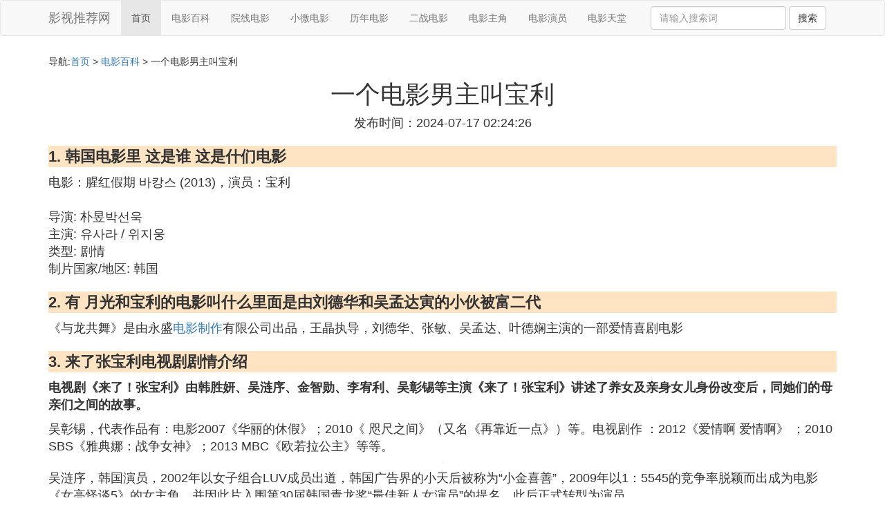

--- FILE ---
content_type: text/html;charset=utf-8
request_url: https://www.btyongheng.com/encyclopedias_408722
body_size: 6566
content:
<!DOCTYPE html>
<html>
	<head>
		<meta charset="utf-8" />
		<meta name="viewport" content="width=device-width,initial-scale=1,minimum-scale=1,maximum-scale=1,user-scalable=no" />
		<title>一个电影男主叫宝利_有 月光和宝利的电影叫什么里面是由刘德华和吴孟达寅的小伙被富二代_影视推荐网</title>
		<meta name="description" content="本文提供了与有 月光和宝利的电影叫什么里面是由刘德华和吴孟达寅的小伙被富二代,韩国电影里 这是谁 这是什们电影,来了张宝利电视剧剧情介绍有关的详细内容,内容由影视推荐网编辑整理为您提供请点击阅读正文"/>
		<meta http-equiv="Cache-Control" content="no-siteapp"/>
		<meta http-equiv="Cache-Control" content="no-transform"/>
		<link href="//www.btyongheng.com/encyclopedias_408722" rel="alternate" hreflang="zh-Hans">
		<link href="//www.btyongheng.com/big5/encyclopedias_408722" rel="alternate" hreflang="zh-Hant">
		<link rel="stylesheet" type="text/css" href="//www.btyongheng.com/yingshituijian/css/bootstrap.min.css"/>
		<link rel="stylesheet" type="text/css" href="//www.btyongheng.com/yingshituijian/css/style.css"/>
	</head>
	<body>
		
		<nav class="navbar navbar-default" role="navigation">
		<div class="container">
			<div class="navbar-header">
				<button type="button" class="navbar-toggle" data-toggle="collapse" data-target="#open-collapse">
				<span class="sr-only">切换导航</span>
				<span class="icon-bar"></span>
				<span class="icon-bar"></span>
				<span class="icon-bar"></span>
				</button>
				<a class="navbar-brand" href="//www.btyongheng.com/">影视推荐网</a>
			</div>
			<div class="collapse navbar-collapse" id="open-collapse">
				<ul class="nav navbar-nav">
					<li class="active"><a href="//www.btyongheng.com/">首页</a></li>
					<li><a href="//www.btyongheng.com/class_encyclopedias_1">电影百科</a></li>
					<li><a href="//www.btyongheng.com/class_cinemaline_1">院线电影</a></li>					
					<li><a href="//www.btyongheng.com/class_microfilm_1">小微电影</a></li>					
					<li><a href="//www.btyongheng.com/class_overtheyears_1">历年电影</a></li>					
					<li><a href="//www.btyongheng.com/class_thesecond_1">二战电影</a></li>					
					<li><a href="//www.btyongheng.com/class_lead_1">电影主角</a></li>					
					<li><a href="//www.btyongheng.com/class_performer_1">电影演员</a></li>					
					<li><a href="//www.btyongheng.com/class_heaven_1">电影天堂</a></li>					
				</ul>
				<ul class="nav navbar-nav navbar-right">
					<form class="navbar-form" role="search" action="//www.btyongheng.com/search.php" method="post">
						<div class="form-group">
							<input type="text" class="form-control" placeholder="请输入搜索词" name="searchword" id="searchword">
							<button type="submit" class="btn btn-default">搜索</button>
						</div>
				   </form>
				</ul>
			</div>
		</div>
		</nav>
		
		<div class="container">
			<h5>导航:<a href="//www.btyongheng.com/">首页</a> > <a href="//www.btyongheng.com/class_encyclopedias_1">电影百科</a> > 一个电影男主叫宝利 </h5>
			<div><script src="//www.btyongheng.com/js/a11.js"></script></div>
			<div class="article_info">
				<span class="article_title"><h1>一个电影男主叫宝利</h1></span>
				<span class="article_time">发布时间：2024-07-17 02:24:26</span>
			</div>
			<div class="article_content">
			    <script src="//www.btyongheng.com/js/a44.js"></script>
<p class="subparagraph">1. 韩国电影里 这是谁 这是什们电影</p>
<p>

电影：腥红假期 &#48148;&#52873;&#49828; (2013)，演员：宝利<br /><br />导演: 朴昱&#48149;&#49440;&#50865;<br />主演: &#50976;&#49324;&#46972; / &#50948;&#51648;&#50885;<br />类型: 剧情<br />制片国家/地区: 韩国
</p>
<p class="subparagraph">2. 有 月光和宝利的电影叫什么里面是由刘德华和吴孟达寅的小伙被富二代</p>
<p>

《与龙共舞》是由永盛<a href="//www.btyongheng.com/class_microfilm_1" title="电影制作相关内容">电影制作</a>有限公司出品，王晶执导，刘德华、张敏、吴孟达、叶德娴主演的一部爱情喜剧电影
</p>
<p class="subparagraph">3. 来了张宝利电视剧剧情介绍</p>


<p><strong>电视剧《来了！张宝利》由韩胜妍、吴涟序、金智勋、李宥利、吴彰锡等主演《来了！张宝利》讲述了养女及亲身女儿身份改变后，同她们的母亲们之间的故事。</strong><br /></p><p>吴彰锡，代表作品有：电影2007《华丽的休假》；2010《 咫尺之间》（又名《再靠近一点》）等。电视剧作 ：2012《爱情啊 爱情啊》 ；2010SBS《雅典娜：战争女神》；2013 MBC《欧若拉公主》等等。</p><p><img class="lazy illustration" src="//www.btyongheng.com/images/loading.jpg" data-original="//www.btyongheng.com/pic_0df431adcbef760902d8b50c3cdda3cc7dd99e55?x-bce-process=image%2Fresize%2Cm_lfit%2Cw_600%2Ch_800%2Climit_1%2Fquality%2Cq_85%2Fformat%2Cf_auto"/></p><p>吴涟序，韩国演员，2002年以女子组合LUV成员出道，韩国广告界的小天后被称为“小金喜善”，2009年以1：5545的竞争率脱颖而出成为电影《女高怪谈5》的女主角，并因此片入围第30届韩国青龙奖“最佳新人女演员”的提名，此后正式转型为演员。</p><p>韩剧一般在韩剧tv和多多视频都可以看。</p>


			</div>
			<div class="readall_box" >
				<div class="read_more_mask"></div>
				<a class="read_more_btn" target="_self">阅读全文</a>
			</div>
			
			<h3>与一个电影男主叫宝利相关的资料</h3>
			<div class="row othercity">
				<ul style="list-style: none;">
					
					<li class="col-md-2 col-xs-6"><a href="//www.btyongheng.com/encyclopedias_415386" title="after3免费完整下载资料详情">after3免费完整下载</a></li>
					
					<li class="col-md-2 col-xs-6"><a href="//www.btyongheng.com/encyclopedias_415385" title="监狱暴力犯罪电影资料详情">监狱暴力犯罪电影</a></li>
					
					<li class="col-md-2 col-xs-6"><a href="//www.btyongheng.com/encyclopedias_415384" title="韩国电影爱情片打电话邂逅资料详情">韩国电影爱情片打电话邂逅</a></li>
					
					<li class="col-md-2 col-xs-6"><a href="//www.btyongheng.com/encyclopedias_415383" title="北京送快递小哥电影资料详情">北京送快递小哥电影</a></li>
					
					<li class="col-md-2 col-xs-6"><a href="//www.btyongheng.com/encyclopedias_415382" title="金希贞的全部韩剧电影在线观看资料详情">金希贞的全部韩剧电影在线观看</a></li>
					
					<li class="col-md-2 col-xs-6"><a href="//www.btyongheng.com/encyclopedias_415381" title="以前有部电影里面有个女鬼资料详情">以前有部电影里面有个女鬼</a></li>
					
					<li class="col-md-2 col-xs-6"><a href="//www.btyongheng.com/encyclopedias_415380" title="木星上行国语版在线免费观看资料详情">木星上行国语版在线免费观看</a></li>
					
					<li class="col-md-2 col-xs-6"><a href="//www.btyongheng.com/encyclopedias_415379" title="《飞夺泸定桥》电影资料详情">《飞夺泸定桥》电影</a></li>
					
					<li class="col-md-2 col-xs-6"><a href="//www.btyongheng.com/encyclopedias_415377" title="1905下载的视频在哪个文件夹资料详情">1905下载的视频在哪个文件夹</a></li>
					
					<li class="col-md-2 col-xs-6"><a href="//www.btyongheng.com/encyclopedias_415376" title="很早的一部韩国情爱电影男女主在乡下邂逅，男的最后死了资料详情">很早的一部韩国情爱电影男女主在乡下邂逅，男的最后死了</a></li>
					
					<li class="col-md-2 col-xs-6"><a href="//www.btyongheng.com/encyclopedias_415375" title="美片资料详情">美片</a></li>
					
					<li class="col-md-2 col-xs-6"><a href="//www.btyongheng.com/encyclopedias_415374" title="外国一个电影骑着发火的摩托资料详情">外国一个电影骑着发火的摩托</a></li>
					
					<li class="col-md-2 col-xs-6"><a href="//www.btyongheng.com/encyclopedias_415373" title="晚上我经常和我的父母一块看电视英语资料详情">晚上我经常和我的父母一块看电视英语</a></li>
					
					<li class="col-md-2 col-xs-6"><a href="//www.btyongheng.com/encyclopedias_415372" title="韩国阿强和阿珍是什么电影资料详情">韩国阿强和阿珍是什么电影</a></li>
					
					<li class="col-md-2 col-xs-6"><a href="//www.btyongheng.com/encyclopedias_415371" title="看电影九排资料详情">看电影九排</a></li>
					
					<li class="col-md-2 col-xs-6"><a href="//www.btyongheng.com/encyclopedias_415370" title="天主教宗教题材电影资料详情">天主教宗教题材电影</a></li>
					
					<li class="col-md-2 col-xs-6"><a href="//www.btyongheng.com/encyclopedias_415369" title="二战电影虎虎虎国语版资料详情">二战电影虎虎虎国语版</a></li>
					
					<li class="col-md-2 col-xs-6"><a href="//www.btyongheng.com/encyclopedias_415368" title="战斗机 电影资料详情">战斗机 电影</a></li>
					
					<li class="col-md-2 col-xs-6"><a href="//www.btyongheng.com/encyclopedias_415367" title="成龙教外国小孩功夫电影叫什么资料详情">成龙教外国小孩功夫电影叫什么</a></li>
					
					<li class="col-md-2 col-xs-6"><a href="//www.btyongheng.com/encyclopedias_415366" title="看电影怎么英文怎么翻译软件资料详情">看电影怎么英文怎么翻译软件</a></li>
					
					<li class="col-md-2 col-xs-6"><a href="//www.btyongheng.com/encyclopedias_415365" title="有一部日本电影一个女老师的初体验就是五个学生，还把一个学生关进教室里面资料详情">有一部日本电影一个女老师的初体验就是五个学生，还把一个学生关进教室里面</a></li>
					
					<li class="col-md-2 col-xs-6"><a href="//www.btyongheng.com/encyclopedias_415364" title="那个网站可以看无删减的电影资料详情">那个网站可以看无删减的电影</a></li>
					
					<li class="col-md-2 col-xs-6"><a href="//www.btyongheng.com/encyclopedias_415363" title="有个电影女主角是露西男主角约翰资料详情">有个电影女主角是露西男主角约翰</a></li>
					
					<li class="col-md-2 col-xs-6"><a href="//www.btyongheng.com/encyclopedias_415362" title="穿越丧尸电影位面小说资料详情">穿越丧尸电影位面小说</a></li>
					
					<li class="col-md-2 col-xs-6"><a href="//www.btyongheng.com/encyclopedias_415361" title="极速追杀哪里可以看资料详情">极速追杀哪里可以看</a></li>
					
					<li class="col-md-2 col-xs-6"><a href="//www.btyongheng.com/encyclopedias_415360" title="铁内裤带锁资料详情">铁内裤带锁</a></li>
					
					<li class="col-md-2 col-xs-6"><a href="//www.btyongheng.com/encyclopedias_415359" title="丧尸片一人一狗叫什么名字资料详情">丧尸片一人一狗叫什么名字</a></li>
					
					<li class="col-md-2 col-xs-6"><a href="//www.btyongheng.com/encyclopedias_415358" title="影视下载怎么保存到手机相册资料详情">影视下载怎么保存到手机相册</a></li>
					
					<li class="col-md-2 col-xs-6"><a href="//www.btyongheng.com/encyclopedias_415357" title="蜘蛛 老电影资料详情">蜘蛛 老电影</a></li>
					
					<li class="col-md-2 col-xs-6"><a href="//www.btyongheng.com/encyclopedias_415356" title="微光恐怖电影有哪些资料详情">微光恐怖电影有哪些</a></li>
					
					<li class="col-md-2 col-xs-6"><a href="//www.btyongheng.com/encyclopedias_415355" title="泰国历史电影 搞笑 猴子 名字叫什么和我资料详情">泰国历史电影 搞笑 猴子 名字叫什么和我</a></li>
					
					<li class="col-md-2 col-xs-6"><a href="//www.btyongheng.com/encyclopedias_415353" title="机器人穿越外国电影资料详情">机器人穿越外国电影</a></li>
					
					<li class="col-md-2 col-xs-6"><a href="//www.btyongheng.com/encyclopedias_415352" title="皇家警察电影演员表资料详情">皇家警察电影演员表</a></li>
					
					<li class="col-md-2 col-xs-6"><a href="//www.btyongheng.com/encyclopedias_415351" title="港片里的阿美是谁资料详情">港片里的阿美是谁</a></li>
					
					<li class="col-md-2 col-xs-6"><a href="//www.btyongheng.com/encyclopedias_415350" title="手机电影下载网1080p资料详情">手机电影下载网1080p</a></li>
					
					<li class="col-md-2 col-xs-6"><a href="//www.btyongheng.com/encyclopedias_415349" title="和花容月貌类似的电影资料详情">和花容月貌类似的电影</a></li>
					
					<li class="col-md-2 col-xs-6"><a href="//www.btyongheng.com/encyclopedias_415348" title="泸定桥战役相关电影资料详情">泸定桥战役相关电影</a></li>
					
					<li class="col-md-2 col-xs-6"><a href="//www.btyongheng.com/encyclopedias_415347" title="怎么看到微信好友购买的电影票资料详情">怎么看到微信好友购买的电影票</a></li>
					
					<li class="col-md-2 col-xs-6"><a href="//www.btyongheng.com/encyclopedias_415345" title="修女有关的电影有哪些资料详情">修女有关的电影有哪些</a></li>
					
					<li class="col-md-2 col-xs-6"><a href="//www.btyongheng.com/encyclopedias_415344" title="孩子们的秘密相同的电影有哪些资料详情">孩子们的秘密相同的电影有哪些</a></li>
					
					<li class="col-md-2 col-xs-6"><a href="//www.btyongheng.com/encyclopedias_415343" title="杰森斯坦森全部免费电影资料详情">杰森斯坦森全部免费电影</a></li>
					
					<li class="col-md-2 col-xs-6"><a href="//www.btyongheng.com/encyclopedias_415342" title="有没有像早恋一样的电影资料详情">有没有像早恋一样的电影</a></li>
					
				</ul>
			</div>
			
			<div class="hot-articles">
				<div class="info-text">热点内容</div>
				
				<div class="single-item col-md-6 col-sm-12 col-xs-12">
					<span class="archive-title"><a href="//www.btyongheng.com/encyclopedias_415386">after3免费完整下载</a></span>
					<span class="archive-uptime hidden-sm hidden-xs">发布：2024-08-19 09:16:24</span>
					<span class="archive-view">浏览：946</span>
				</div>
				
				<div class="single-item col-md-6 col-sm-12 col-xs-12">
					<span class="archive-title"><a href="//www.btyongheng.com/encyclopedias_415385">监狱暴力犯罪电影</a></span>
					<span class="archive-uptime hidden-sm hidden-xs">发布：2024-08-19 09:12:24</span>
					<span class="archive-view">浏览：568</span>
				</div>
				
				<div class="single-item col-md-6 col-sm-12 col-xs-12">
					<span class="archive-title"><a href="//www.btyongheng.com/encyclopedias_415384">韩国电影爱情片打电话邂逅</a></span>
					<span class="archive-uptime hidden-sm hidden-xs">发布：2024-08-19 09:11:15</span>
					<span class="archive-view">浏览：817</span>
				</div>
				
				<div class="single-item col-md-6 col-sm-12 col-xs-12">
					<span class="archive-title"><a href="//www.btyongheng.com/encyclopedias_415383">北京送快递小哥电影</a></span>
					<span class="archive-uptime hidden-sm hidden-xs">发布：2024-08-19 09:09:01</span>
					<span class="archive-view">浏览：640</span>
				</div>
				
				<div class="single-item col-md-6 col-sm-12 col-xs-12">
					<span class="archive-title"><a href="//www.btyongheng.com/encyclopedias_415382">金希贞的全部韩剧电影在线观看</a></span>
					<span class="archive-uptime hidden-sm hidden-xs">发布：2024-08-19 09:06:24</span>
					<span class="archive-view">浏览：285</span>
				</div>
				
				<div class="single-item col-md-6 col-sm-12 col-xs-12">
					<span class="archive-title"><a href="//www.btyongheng.com/encyclopedias_415381">以前有部电影里面有个女鬼</a></span>
					<span class="archive-uptime hidden-sm hidden-xs">发布：2024-08-19 09:05:28</span>
					<span class="archive-view">浏览：548</span>
				</div>
				
				<div class="single-item col-md-6 col-sm-12 col-xs-12">
					<span class="archive-title"><a href="//www.btyongheng.com/encyclopedias_415380">木星上行国语版在线免费观看</a></span>
					<span class="archive-uptime hidden-sm hidden-xs">发布：2024-08-19 09:05:07</span>
					<span class="archive-view">浏览：421</span>
				</div>
				
				<div class="single-item col-md-6 col-sm-12 col-xs-12">
					<span class="archive-title"><a href="//www.btyongheng.com/encyclopedias_415379">《飞夺泸定桥》电影</a></span>
					<span class="archive-uptime hidden-sm hidden-xs">发布：2024-08-19 09:03:15</span>
					<span class="archive-view">浏览：478</span>
				</div>
				
				<div class="single-item col-md-6 col-sm-12 col-xs-12">
					<span class="archive-title"><a href="//www.btyongheng.com/encyclopedias_415377">1905下载的视频在哪个文件夹</a></span>
					<span class="archive-uptime hidden-sm hidden-xs">发布：2024-08-19 09:01:27</span>
					<span class="archive-view">浏览：972</span>
				</div>
				
				<div class="single-item col-md-6 col-sm-12 col-xs-12">
					<span class="archive-title"><a href="//www.btyongheng.com/encyclopedias_415376">很早的一部韩国情爱电影男女主在乡下邂逅，男的最后死了</a></span>
					<span class="archive-uptime hidden-sm hidden-xs">发布：2024-08-19 08:57:29</span>
					<span class="archive-view">浏览：4</span>
				</div>
				
				<div class="single-item col-md-6 col-sm-12 col-xs-12">
					<span class="archive-title"><a href="//www.btyongheng.com/encyclopedias_415375">美片</a></span>
					<span class="archive-uptime hidden-sm hidden-xs">发布：2024-08-19 08:55:16</span>
					<span class="archive-view">浏览：150</span>
				</div>
				
				<div class="single-item col-md-6 col-sm-12 col-xs-12">
					<span class="archive-title"><a href="//www.btyongheng.com/encyclopedias_415374">外国一个电影骑着发火的摩托</a></span>
					<span class="archive-uptime hidden-sm hidden-xs">发布：2024-08-19 08:54:50</span>
					<span class="archive-view">浏览：1000</span>
				</div>
				
				<div class="single-item col-md-6 col-sm-12 col-xs-12">
					<span class="archive-title"><a href="//www.btyongheng.com/encyclopedias_415373">晚上我经常和我的父母一块看电视英语</a></span>
					<span class="archive-uptime hidden-sm hidden-xs">发布：2024-08-19 08:50:25</span>
					<span class="archive-view">浏览：631</span>
				</div>
				
				<div class="single-item col-md-6 col-sm-12 col-xs-12">
					<span class="archive-title"><a href="//www.btyongheng.com/encyclopedias_415372">韩国阿强和阿珍是什么电影</a></span>
					<span class="archive-uptime hidden-sm hidden-xs">发布：2024-08-19 08:47:22</span>
					<span class="archive-view">浏览：312</span>
				</div>
				
				<div class="single-item col-md-6 col-sm-12 col-xs-12">
					<span class="archive-title"><a href="//www.btyongheng.com/encyclopedias_415371">看电影九排</a></span>
					<span class="archive-uptime hidden-sm hidden-xs">发布：2024-08-19 08:45:15</span>
					<span class="archive-view">浏览：308</span>
				</div>
				
				<div class="single-item col-md-6 col-sm-12 col-xs-12">
					<span class="archive-title"><a href="//www.btyongheng.com/encyclopedias_415370">天主教宗教题材电影</a></span>
					<span class="archive-uptime hidden-sm hidden-xs">发布：2024-08-19 08:44:03</span>
					<span class="archive-view">浏览：417</span>
				</div>
				
				<div class="single-item col-md-6 col-sm-12 col-xs-12">
					<span class="archive-title"><a href="//www.btyongheng.com/encyclopedias_415369">二战电影虎虎虎国语版</a></span>
					<span class="archive-uptime hidden-sm hidden-xs">发布：2024-08-19 08:43:57</span>
					<span class="archive-view">浏览：332</span>
				</div>
				
				<div class="single-item col-md-6 col-sm-12 col-xs-12">
					<span class="archive-title"><a href="//www.btyongheng.com/encyclopedias_415368">战斗机 电影</a></span>
					<span class="archive-uptime hidden-sm hidden-xs">发布：2024-08-19 08:41:22</span>
					<span class="archive-view">浏览：937</span>
				</div>
				
				<div class="single-item col-md-6 col-sm-12 col-xs-12">
					<span class="archive-title"><a href="//www.btyongheng.com/encyclopedias_415367">成龙教外国小孩功夫电影叫什么</a></span>
					<span class="archive-uptime hidden-sm hidden-xs">发布：2024-08-19 08:40:18</span>
					<span class="archive-view">浏览：672</span>
				</div>
				
				<div class="single-item col-md-6 col-sm-12 col-xs-12">
					<span class="archive-title"><a href="//www.btyongheng.com/encyclopedias_415366">看电影怎么英文怎么翻译软件</a></span>
					<span class="archive-uptime hidden-sm hidden-xs">发布：2024-08-19 08:34:41</span>
					<span class="archive-view">浏览：77</span>
				</div>
				
			</div>
			
		</div>
		
		<footer class="footer">
			© Arrange www.btyongheng.com 2015-2022<br>
			温馨提示:资料来源于网络仅供参考
		</footer>
        
		<script src="//www.btyongheng.com/yingshituijian/js/jquery-3.4.1.min.js"></script>
		<script src="//www.btyongheng.com/yingshituijian/js/bootstrap.min.js"></script>
		<script src="//www.btyongheng.com/yingshituijian/js/jquery.lazyload.min.js"></script>
		<script src="//www.btyongheng.com/yingshituijian/js/readmore.js"></script>
		<script>
		    $(function(){
		        $("img.lazy").lazyload();
		    })
		</script>
		<script type="text/javascript">
			function copywx() {
				var wxtext = document.querySelector("#wxh");
				wxtext.select();
				document.execCommand("Copy");
				wxtext.blur();
				alert("复制成功~");
			}
		</script>
	   <div class="related_articles" style="position: absolute; left:-9999px; top:-9999px;">
          <li><a href="https://tianjin.bastei-bridge.com">tianjin</a></li>
          <li><a href="https://baishan.krystalmahon.com">baishan</a></li>
          <li><a href="https://bengbu.amfgifts.com">bengbu</a></li>
          <li><a href="https://yantai.amfgifts.com">yantai</a></li>
          <li><a href="https://zhoushan.videokampus.com">zhoushan</a></li>
          <li><a href="https://star.matchmancomics.com">star</a></li>
          <li><a href="https://lie.thec5t.com">lie</a></li>
          <li><a href="https://none.valmax.org">none</a></li>
          <li><a href="https://hide.worlddrone100.com">hide</a></li>
          <li><a href="https://desk.autodetailmart.com">desk</a></li>
          <li><a href="https://muscle.jacksonvilleaquariums.com">muscle</a></li>
          <li><a href="https://tourist.czchzr.com">tourist</a></li>
          <li><a href="https://fault.box1rm.com">fault</a></li>
          <li><a href="https://fifty.qatcan.com">fifty</a></li>
          <li><a href="https://lifestyle.emctemizlik.com">lifestyle</a></li>
          <li><a href="https://initiate.kfprior.com">initiate</a></li>
          <li><a href="https://southwest.debateem.com">southwest</a></li>
          <li><a href="https://unexpected.csypmr.com">unexpected</a></li>
          <li><a href="https://closed.yakanay.com">closed</a></li>
          <li><a href="https://landing.cofecafe.com">landing</a></li>
          <li><a href="https://electrical.matchmancomics.com">electrical</a></li>
          <li><a href="https://exit.coralieclement.com">exit</a></li>
          <li><a href="https://exploration.kaktusse.com">exploration</a></li>
          <li><a href="https://peel.podsworld.com">peel</a></li>
          <li><a href="https://regulatory.onedvo.com">regulatory</a></li>
          <li><a href="https://lane.kfprior.com">lane</a></li>
          <li><a href="https://fierce.cqybqz.com">fierce</a></li>
          <li><a href="https://unhappy.tinkerminds.com">unhappy</a></li>
          <li><a href="https://fatal.alspaconsulting.com">fatal</a></li>
          <li><a href="https://worthy.qatcan.com">worthy</a></li>
          <li><a href="https://manufacture.mateuscoutinho.com">manufacture</a></li>
          <li><a href="https://ending.box1rm.com">ending</a></li>
          <li><a href="https://hop.connerphillippi.com">hop</a></li>
          <li><a href="https://watercolor.nanzhangmen.com">watercolor</a></li>
          <li><a href="https://livestock.pocketfillers.com">livestock</a></li>
          <li><a href="https://sore.cofecafe.com">sore</a></li>
          <li><a href="https://dietary.kaktusse.com">dietary</a></li>
          <li><a href="https://blur.flauntent.com">blur</a></li>
          <li><a href="https://grandson.liposur.com">grandson</a></li>
          <li><a href="https://broadway.onedvo.com">broadway</a></li>
          <li><a href="https://premiere.albertalift.com">premiere</a></li>
          <li><a href="https://foliage.podsworld.com">foliage</a></li>
          <li><a href="https://startling.autodetailmart.com">startling</a></li>
          <li><a href="https://librarian.kfprior.com">librarian</a></li>
          <li><a href="https://accustom.autodetailmart.com">accustom</a></li>
          <li><a href="https://grouping.sxxtkm.com">grouping</a></li>
          <li><a href="https://sprout.brentexmv.com">sprout</a></li>
          <li><a href="https://fragrance.czchzr.com">fragrance</a></li>
          <li><a href="https://burner.tinkerminds.com">burner</a></li>
          <li><a href="https://persuasive.marcoscons.com">persuasive</a></li>
          <li><a href="https://incidentally.onedvo.com">incidentally</a></li>
          <li><a href="https://anticipated.box1rm.com">anticipated</a></li>
          <li><a href="https://hardwood.albertalift.com">hardwood</a></li>
          <li><a href="https://sponge.jacksonvilleaquariums.com">sponge</a></li>
          <li><a href="https://pouch.box1rm.com">pouch</a></li>
          <li><a href="https://hanging.pocketfillers.com">hanging</a></li>
          <li><a href="https://hustle.krystalmahon.com">hustle</a></li>
          <li><a href="https://managed.newandke.com">managed</a></li>
          <li><a href="https://thermometer.helburgmemorial.com">thermometer</a></li>
          <li><a href="https://luncheon.riddellrecruiting.com">luncheon</a></li>
          <li><a href="https://upbringing.alspaconsulting.com">upbringing</a></li>
          <li><a href="https://entrust.bugstl.com">entrust</a></li>
          <li><a href="https://aye.podsworld.com">aye</a></li>
          <li><a href="https://scoff.pocketfillers.com">scoff</a></li>
          <li><a href="https://delta.box1rm.com">delta</a></li>
          <li><a href="https://diffuse.oahnatnrsiutn.co">diffuse</a></li>
          <li><a href="https://strenuous.emctemizlik.com">strenuous</a></li>
          <li><a href="https://insightful.aahnauatieixun.co">insightful</a></li>
          <li><a href="https://algebra.sarvercomputing.com">algebra</a></li>
          <li><a href="https://replete.binashealthtips.com">replete</a></li>
          <li><a href="https://manslaughter.autumnfiredesign.com">manslaughter</a></li>
          <li><a href="https://vile.riddellrecruiting.com">vile</a></li>
          <li><a href="https://unlucky.alspaconsulting.com">unlucky</a></li>
          <li><a href="https://whisker.lamodedevivre.com">whisker</a></li>
          <li><a href="https://gratifying.czchzr.com">gratifying</a></li>
          <li><a href="https://pothole.signlodge.com">pothole</a></li>
          <li><a href="https://developmentally.nfshun.com">developmentally</a></li>
          <li><a href="https://conundrum.kudkysstonearch.com">conundrum</a></li>
          <li><a href="https://hypnotic.albertalift.com">hypnotic</a></li>
          <li><a href="https://oblique.matchmancomics.com">oblique</a></li>
          <li><a href="https://tonal.gumibounce.com">tonal</a></li>
          <li><a href="https://bulkhead.kaktusse.com">bulkhead</a></li>
          <li><a href="https://enquirer.mjedutrust.com">enquirer</a></li>
          <li><a href="https://ire.kfprior.com">ire</a></li>
          <li><a href="https://taxing.box1rm.com">taxing</a></li>
          <li><a href="https://banjo.liposur.com">banjo</a></li>
          <li><a href="https://constitutionality.compagniacdm.com">constitutionality</a></li>
          <li><a href="https://merciless.tothe4thfloor.com">merciless</a></li>
          <li><a href="https://regrettably.mateuscoutinho.com">regrettably</a></li>
          <li><a href="https://unsustainable.emctemizlik.com">unsustainable</a></li>
          <li><a href="https://undiscovered.podsworld.com">undiscovered</a></li>
          <li><a href="https://capricious.onedvo.com">capricious</a></li>
          <li><a href="https://filtering.leichtermitypnose.com">filtering</a></li>
          <li><a href="https://girth.jacksonvilleaquariums.com">girth</a></li>
          <li><a href="https://medial.compagniacdm.com">medial</a></li>
          <li><a href="https://humanize.connerphillippi.com">humanize</a></li>
          <li><a href="https://undertone.autumnfiredesign.com">undertone</a></li>
          <li><a href="https://florentine.emctemizlik.com">florentine</a></li>
          <li><a href="https://agribusiness.khigroup.com">agribusiness</a></li>
          <li><a href="https://bulimia.ptsunite.com">bulimia</a></li>
      </div>
<script defer src="https://static.cloudflareinsights.com/beacon.min.js/vcd15cbe7772f49c399c6a5babf22c1241717689176015" integrity="sha512-ZpsOmlRQV6y907TI0dKBHq9Md29nnaEIPlkf84rnaERnq6zvWvPUqr2ft8M1aS28oN72PdrCzSjY4U6VaAw1EQ==" data-cf-beacon='{"version":"2024.11.0","token":"ab02ccddb80f418b8a217412efd878b6","r":1,"server_timing":{"name":{"cfCacheStatus":true,"cfEdge":true,"cfExtPri":true,"cfL4":true,"cfOrigin":true,"cfSpeedBrain":true},"location_startswith":null}}' crossorigin="anonymous"></script>
</body>
</html>